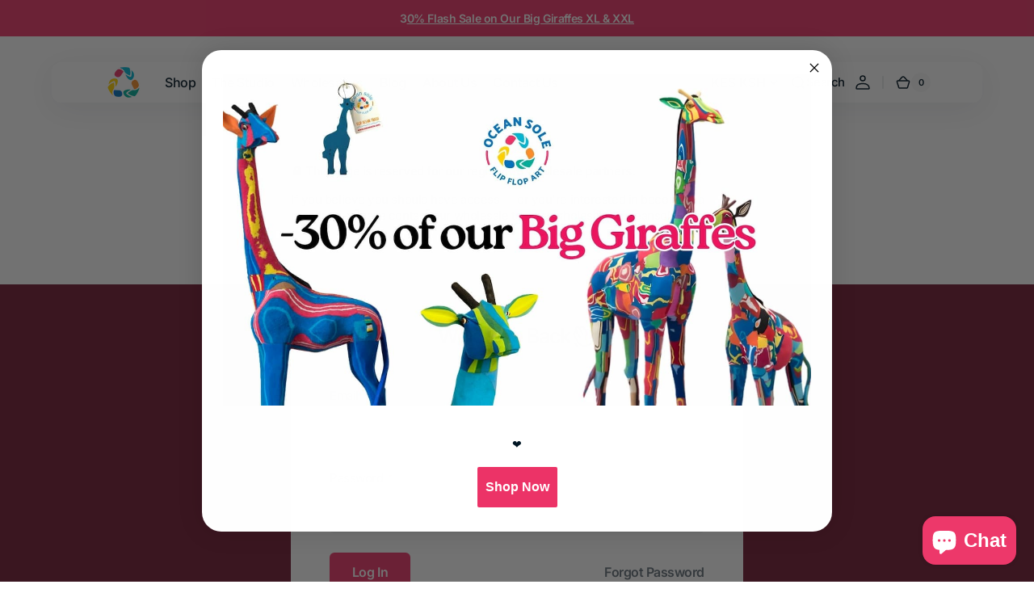

--- FILE ---
content_type: text/css
request_url: https://oceansole.com/cdn/shop/t/10/assets/component-cart-drawer.css?v=104898974799914792341749925824
body_size: 1329
content:
.drawer__inner-empty{display:flex;flex-direction:column;align-items:center;justify-content:center;height:100%;padding:3.2rem;padding-top:0}.cart__empty-wrapper{display:flex;flex-direction:column;align-items:center;margin-bottom:2.4rem;text-align:center}.cart__empty-icon{display:flex;justify-content:center;align-items:center;margin-bottom:2.4rem}.cart__empty-icon .icon{font-size:2.4rem}@media screen and (min-width: 750px){.cart__empty-icon .icon{font-size:2.8rem}}@media screen and (min-width: 1200px){.cart__empty-icon .icon{font-size:3.2rem}}.cart__empty-icon--shadow{padding:1.6rem;background-color:rgba(var(--color-background));border-radius:1rem;box-shadow:0 8px 40px rgba(var(--color-shadow),.08)}.cart__empty-icon--subtle{color:rgba(var(--color-foreground),.14)}.cart__empty-icon--contrast{color:rgba(var(--color-foreground))}.cart__empty-icon--colored{color:rgba(var(--color-accent))}.cart__empty-icon--colored.cart__empty-icon--gradient{color:var(--gradient-accent)}.cart__empty-text{margin:0}.cart__empty-desc{margin-top:1.2rem;margin-bottom:0;color:rgb(var(--color-foreground),.5)}.product-option__group{display:flex;flex-wrap:wrap;gap:.4rem;margin-top:.8rem;margin-bottom:0}.product-option{display:flex;flex-wrap:wrap;gap:.2rem;opacity:.5}.product-option dd{margin:0}.product-option:not(:last-child) dd:after{content:","}.drawer{position:fixed;z-index:11;left:0;right:0;top:calc(var(--announcement-height) + var(--logo-bar-height) + var(--header-height) + .8rem);display:flex;justify-content:flex-end;height:73.6rem;max-height:calc(100% - var(--announcement-height) - var(--logo-bar-height) - var(--header-height) - 3.2rem);max-width:100%;transition:visibility .4s ease,top var(--duration-default)}@media screen and (min-width: 990px){.drawer{top:calc(var(--announcement-height) + var(--logo-bar-height) + var(--header-height) + 1.6rem)}}@media screen and (min-width: 1760px){.drawer{max-width:1760px}}.drawer.active{visibility:visible}.drawer.active .cart-drawer{height:100%;opacity:1}.drawer:not(.active) .drawer__inner{overflow:hidden}.drawer .cart-drawer{height:0;overflow:hidden;border-radius:1.2rem;box-shadow:0 8px 40px rgba(var(--color-shadow),.08);opacity:0;transition:height .4s ease,opacity var(--duration-default) ease-in}.drawer .cart-item .quantity{width:9.2rem;min-height:3.8rem}.drawer .cart-item .quantity__input{padding:0}.drawer .cart-item .quantity__button{width:3.6rem}.drawer .cart-item .quantity__button svg{width:1.6rem}.drawer__contents{flex-grow:1;display:flex;flex-direction:column;padding-left:2rem;padding-right:1.6rem}@media screen and (min-width: 1200px){.drawer__contents{padding-left:3.2rem;padding-right:2.4rem}}.drawer__inner{position:relative;display:flex;flex-direction:column;height:0;width:calc(100vw - 4rem);max-width:calc(100vw - 4rem);height:100%;border-radius:1.2rem;background-color:rgb(var(--color-background))}@media screen and (min-width: 576px){.drawer__inner{width:53.2rem}}.drawer__header{position:relative;padding:2rem}@media screen and (min-width: 1200px){.drawer__header{padding:3.2rem}}.drawer__heading{display:flex;align-items:center;gap:1rem;margin:0;padding:.8rem 5rem .8rem 0}@media screen and (min-width: 1200px){.drawer__heading{padding:0;padding-right:5rem}}.drawer__heading span{display:flex;align-items:center;justify-content:center;min-width:3.6rem;min-height:3.6rem;padding:.8rem;letter-spacing:calc(var(--font-body-letter-spacing) * .1);border-radius:50%;background-color:rgb(var(--color-background-secondary))}.drawer__close{position:absolute;top:2rem;right:2rem}.drawer__footer{flex:1;display:flex;flex-direction:column;justify-content:space-between;padding:2rem;margin-top:2.4rem;border-radius:1.2rem;box-shadow:0 8px 40px rgba(var(--color-shadow),.08)}@media screen and (min-width: 1200px){.drawer__footer{padding:3.2rem}}.drawer .cart-item{padding-top:1.6rem;padding-bottom:.6rem;border-bottom:.1rem solid rgb(var(--color-border))}@media screen and (min-width: 576px){.drawer .cart-item{padding-top:2.4rem;padding-bottom:1.4rem}}.drawer .cart-item:first-child{padding-top:0}.drawer .cart-item:last-child{border:none}.drawer .cart-item__details{display:flex;flex-direction:column;justify-content:space-between;width:100%}.drawer .cart-item__inner-top{display:flex;column-gap:1.6rem}@media screen and (min-width: 576px){.drawer .cart-item__inner-top{column-gap:2.4rem}}.drawer .cart-item__media{position:relative;width:7rem;border-radius:.6rem;overflow:hidden}@media screen and (min-width: 576px){.drawer .cart-item__media{width:16.4rem;border-radius:1.2rem}}.drawer .cart-item__image{position:absolute;top:0;right:0;bottom:0;left:0;width:100%;height:100%;object-fit:cover}.drawer .cart-item__vendor{font-size:1.1rem;margin-bottom:.6rem}.drawer .cart-item__line{display:flex;justify-content:space-between;align-items:flex-start;column-gap:1.6rem}@media screen and (min-width: 576px){.drawer .cart-item__line{column-gap:2rem}}.drawer .cart-item__line-group{display:flex;flex-direction:column}.drawer .cart-item__name{font-family:var(--font-heading-family);font-weight:var(--font-heading-weight);text-decoration:none;text-transform:var(--font-heading-text-transform);transition-property:opacity;transition-duration:var(--duration-default)}.drawer .cart-item__name:hover{opacity:.7}.drawer .cart-item__old-price{color:rgb(var(--color-card-price-old))}.drawer .cart-item__bottom{display:flex;justify-content:space-between;align-items:center;column-gap:2.4rem;margin-top:auto}@media screen and (min-width: 576px){.drawer .cart-item__bottom{column-gap:4.8rem}}.drawer .cart-item__bottom .cart-item__quantity-wrapper,.drawer .cart-item__bottom .cart-item__total-price{margin-top:1.6rem}.drawer .cart-item__totals{position:relative}.drawer .cart-item__totals .loading-overlay{position:absolute;z-index:1;width:1.8rem;left:0;top:0;bottom:0}.drawer .cart-item__totals .loading-overlay:not(.hidden)+.cart-item__price-wrapper{opacity:.5}.drawer .cart-item__totals .loading-overlay__spinner{position:absolute;top:50%;left:0;width:1.8rem;height:100%;transform:translateY(-50%)}.drawer .cart-item__price-wrapper{display:flex;align-items:center;justify-content:flex-end;flex-wrap:wrap;gap:.8rem;font-weight:var(--font-heading-weight)}.drawer .cart-item__discounted-prices{display:flex;justify-content:flex-end;flex-wrap:wrap;column-gap:.6rem}.drawer .cart-item__discounted-prices dd{margin-left:0}.drawer .cart-item__error{display:flex;align-items:flex-start}.drawer .cart-item__error-text{font-size:1.2rem;line-height:var(--font-body-line-height);order:1;margin-top:1rem}.drawer .cart-item__error-text:empty{margin-top:0}.drawer .cart-item__error-text:empty+svg{display:none}.drawer .cart-item__error-text+svg{flex-shrink:0;width:1.2rem;margin-right:.7rem;margin-top:1.2rem}.drawer .cart-item cart-remove-button{display:block;margin-top:1.4rem;margin-bottom:1rem}.drawer .cart-item cart-remove-button .button{display:flex;align-items:center;gap:.4rem;color:rgb(var(--color-foreground));line-height:normal;opacity:.6}.drawer .cart-item cart-remove-button .button svg{width:1.6rem;height:1.6rem}.drawer .cart-item cart-remove-button .button:hover{opacity:1}.drawer .cart-item .card__subtitle{color:rgb(var(--color-foreground-secondary))}.drawer .totals:first-child{border-top:0}.drawer .totals>*:not(.discounts){margin:0;font-family:var(--font-heading-family);font-weight:var(--font-heading-weight);text-transform:var(--font-heading-text-transform)}.drawer .totals .discounts{width:100%}.drawer .totals__subtotal-value{font-family:var(--font-heading-family);font-weight:var(--font-heading-weight);text-transform:var(--font-heading-text-transform)}.drawer .cart__ctas{display:flex;flex-direction:column;gap:2rem;margin-top:2.4rem}.drawer .cart__ctas .button--primary,.drawer .cart__ctas .button--secondary,.drawer .cart__ctas .button--tertiary{min-height:4.8rem}.cart-drawer__overlay{position:fixed;top:0;right:0;bottom:0;left:0;background-color:rgb(var(--color-overlay),.01);-webkit-backdrop-filter:blur(6px);backdrop-filter:blur(6px)}.cart-drawer__overlay:empty{display:block}.cart-drawer__footer .totals{display:flex;flex-wrap:wrap;align-items:center;justify-content:space-between;column-gap:2rem}.cart-drawer__note{margin-bottom:2rem;color:rgba(var(--color-foreground-secondary));transition:color var(--duration-default)}.cart-drawer__note:hover{color:rgb(var(--color-foreground))}.cart-drawer__note-label{display:flex;align-items:center;gap:.8rem;padding-right:1.8rem}.cart-drawer__note summary .icon-caret{position:static}.cart-drawer__note-loading{display:none;position:absolute;right:0;top:0;width:1.6rem;height:1.6rem}.cart-drawer__note textarea.field__input{margin-top:1rem;padding:1rem}.cart-drawer .tax-note{display:block;color:rgb(var(--color-foreground-secondary));line-height:var(--font-body-line-height);margin-top:.8rem}.cart-drawer .cart__link{margin:0 auto}cart-drawer-items.is-empty+.drawer__footer{display:none}.cart-drawer__form{flex-grow:1;display:flex;flex-wrap:wrap}cart-drawer-items{overflow:auto;margin-right:.8rem}cart-drawer-items:not(.is-empty){height:100%}@media screen and (max-height: 750px){cart-drawer-items{overflow:visible}cart-drawer-items:not(.is-empty){height:auto}.drawer__inner{overflow:auto}.drawer__inner::-webkit-scrollbar{width:6px;height:6px}.drawer__inner::-webkit-scrollbar-thumb{background-color:rgba(var(--color-border));border-radius:100px}}.cart-drawer .unit-price{margin-top:0}cart-drawer-items::-webkit-scrollbar{width:6px;height:6px}cart-drawer-items::-webkit-scrollbar-thumb{background-color:rgba(var(--color-border));border-radius:100px}.shopify-section-header-hidden~cart-drawer{top:1.6rem;max-height:calc(100% - 3.2rem)}.shopify-section-header-sticky:not(.shopify-section-header-hidden)~cart-drawer{top:calc(var(--header-height) + 1.6rem - var(--margin-header));max-height:calc(100% - var(--header-height) - 3.2rem + var(--margin-header))}
/*# sourceMappingURL=/cdn/shop/t/10/assets/component-cart-drawer.css.map?v=104898974799914792341749925824 */


--- FILE ---
content_type: text/css
request_url: https://oceansole.com/cdn/shop/t/10/assets/customer.css?v=174298243378505339851749925824
body_size: 3013
content:
.customer__top{display:inline-flex;justify-content:flex-end;flex-direction:column;gap:1.5rem}@media (min-width: 1200px){.customer__top{display:flex;flex-direction:row;align-items:flex-end;justify-content:space-between}}.customer__top>*{text-align:left}.customer__top a{display:inline-flex!important;align-items:center;gap:.6rem;font-size:1.6rem;font-weight:500;color:rgb(var(--color-foreground));transition:var(--duration-default)}.customer__top a span{display:inline-block}.customer__pagination{margin-top:4rem}.customer .page-header{margin:0 0 2.4rem;padding:0;text-align:left}@media (min-width: 750px){.customer .page-header{margin-bottom:4rem}}@media (min-width: 1360px){.customer .page-header{margin-bottom:5.6rem}}.customer .field input[aria-invalid=true]{border-color:rgba(var(--color-error-border))}.customer .field--checkbox+.field--checkbox{margin-top:1rem}.customer span.form__message{display:flex;margin:1rem 0 0}.customer span.form__message:before{content:"*";color:rgba(var(--color-error));margin-right:.2rem}.customer .form__message{align-items:flex-start;color:rgba(var(--color-error));text-align:left;margin:1rem 0 0;font-weight:var(--font-body-weight)}.customer .form__message:focus-visible{outline:none;box-shadow:none}.customer .form__message svg{width:2.6rem;height:2.6rem;margin-right:1rem}.customer .errors ul{display:flex;flex-direction:column;padding-left:0;margin:1rem 0 0;font-size:1.4rem;font-weight:600;list-style:none}@media screen and (min-width: 576px){.customer .errors ul{font-size:1.6rem}}.customer .errors ul li{position:relative;display:inline-flex;color:rgb(var(--color-error))}.customer .form__errors{padding:2.4rem;background-color:rgba(var(--color-error),.05)}.customer .button--arrow{gap:0}.customer .pagination ul{display:flex;align-items:center;justify-content:center;gap:.8rem}.customer .pagination ul li{display:flex;align-items:center;justify-content:center;flex:none;min-width:4.4rem;min-height:4.4rem}.customer .pagination .pagination__arrow{display:flex;align-items:center;justify-content:center;width:100%;height:100%;transition:opacity var(--duration-default)}.customer .pagination .pagination__arrow:hover{opacity:.5}.customer .pagination .pagination__arrow .icon{width:2.4rem;height:2.4rem}.customer .pagination .pagination__arrow--previous .icon{transform:rotate(-180deg)}.customer .pagination__number{display:flex;align-items:center;justify-content:center;width:100%;height:100%;padding:1.6rem;border-radius:.6rem;font-weight:600;line-height:1;background-color:rgb(var(--color-background-secondary));opacity:.5;transition:opacity var(--duration-default)}.customer .pagination__number--link{text-decoration:none}.customer .pagination__number--link:hover,.customer .pagination__number--current{opacity:1}.reset-password__wrapper{margin:0 auto;padding:4rem 2rem 5rem;max-width:43.2rem;width:100%;text-align:center}.reset-password .title--page{text-align:center}.reset-password p{margin:1.6rem 0 0;text-align:center}.reset-password .page-header{margin-bottom:1.6rem}.reset-password form{display:flex;flex-direction:column;gap:2.4rem 1.6rem;margin-top:2.5rem}@media (min-width: 990px){.reset-password form{margin-top:4.8rem}}@media (min-width: 1360px){.reset-password form{margin-top:5.6rem}}.order-table{width:100%;border-collapse:collapse}.order-table .row{display:block;padding:1.6rem 0;width:100%;height:auto;background-color:rgb(var(--color-background));border-bottom:.1rem solid rgb(var(--color-border))}@media (min-width: 1200px){.order-table .row{display:flex;flex-direction:row;align-items:center;padding:0}}.order-table .row+.row{margin-top:.2rem}.order-table .row>*{display:block;padding:.8rem 1.2rem}@media (min-width: 1200px){.order-table .row>*{padding:0 2rem}}.order-table .row>*:before{content:attr(data-label);display:inline-block;max-width:12rem;min-width:12rem;font-size:1.3rem;font-weight:600;color:rgb(var(--color-foreground-secondary));margin-right:2rem}@media (min-width: 1200px){.order-table .row>*:before{display:none}}@media (min-width: 1200px){.order-table .row>*:first-child{width:30%}}@media (min-width: 1200px){.order-table .row>*:nth-child(2){width:21.14%}}@media (min-width: 1200px){.order-table .row>*:nth-child(3),.order-table .row>*:nth-child(4){width:20.63%}}@media (min-width: 1200px){.order-table .row>*:last-child{width:18.79%;text-align:right;justify-content:flex-end}}.order-table .row .product-name a{transition:opacity var(--duration-default)}.order-table .row .product-name a:hover{opacity:.5}.order-table .thead{display:none;position:relative;box-shadow:0 8px 40px rgba(var(--color-shadow),.08);border:none;border-radius:.6rem}@media (min-width: 1200px){.order-table .thead{display:flex;min-height:5rem}}.order-table .thead+.tbody{padding-top:0}.order-table .tbody{width:100%;text-decoration:none;transition:var(--duration-default)}.order-table .tbody:last-child{border-bottom:none}@media (min-width: 1200px){.order-table .tbody{height:6rem}}.order-table .tbody .subtitle{transition:opacity var(--duration-default)}.order-table .tbody>*{display:flex;font-size:1.4rem;color:rgba(var(--color-foreground));box-sizing:border-box;transition:var(--duration-default)}@media (min-width: 576px){.order-table .tbody>*{font-size:1.6rem}}@media (min-width: 1200px){.order-table .tbody>*{align-items:flex-start;align-items:center}}.order-table a.tbody:hover>*{color:rgba(var(--color-foreground),.5)}.order-table a.tbody:hover .subtitle{opacity:.5}.order-table--total{display:flex;flex-direction:column;padding:1rem 2rem;margin-top:3.2rem;background-color:rgb(var(--color-background));border-radius:1.2rem}@media (min-width: 1200px){.order-table--total{padding:2.4rem 4rem 4rem}}.order-table--total .row{display:flex;flex-direction:column;min-height:6rem;height:auto;justify-content:space-between;gap:.8rem;padding:1.6rem 0;background-color:transparent;border-color:rgba(var(--color-foreground),.08)}.order-table--total .row:last-child{border-bottom:none}@media (min-width: 1200px){.order-table--total .row{flex-direction:row;gap:1.6rem;padding:2rem 0}}.order-table--total .row span.discount-item{display:flex;justify-content:flex-end;gap:.8rem}.order-table--total .row>span{display:inline;font-size:1.6rem;line-height:2.4rem;font-weight:400;color:rgb(var(--color-foreground));padding:0}.order-table--total .row>span:before{display:none}.order-table--total .row>span:nth-child(n+3){color:rgb(var(--color-foreground-secondary))}.order-table--total .row>span p{margin:0}.order-table--total .row.bold>span{font-weight:600}@media (min-width: 1200px){.order-table--details .tbody{min-height:7.8rem;height:auto}}@media (min-width: 1200px){.order-table--details .row>*:not(:first-child){text-align:right;justify-content:flex-end}}@media (min-width: 1200px){.order-table--details .row>*:first-child{width:24.83%}}.order-table--details .row>*:first-child a,.order-table--details .row>*:first-child p{font-size:1.6rem;font-weight:400}.order-table--details .row>*:first-child a{font-weight:500;text-decoration:none}.order-table--details .row>*:first-child .properties{display:flex;flex-wrap:wrap;gap:.4rem;margin-top:.6rem;font-size:1.4rem;line-height:1.4;color:rgb(var(--color-foreground-secondary))}@media (min-width: 1200px){.order-table--details .row>*:nth-child(2){width:13.42%}}.order-table--details .row>*:nth-child(3){font-weight:500}@media (min-width: 1200px){.order-table--details .row>*:nth-child(3){width:15.1%}}@media (min-width: 1200px){.order-table--details .row>*:nth-child(4){width:25.16%}}@media (min-width: 1200px){.order-table--details .row>*:last-child{width:21.47%}}.order-table--details .tbody>*{align-self:center;color:rgb(var(--color-foreground));padding:1.6rem 2rem}.register span.register__message-terms{display:none}.register .login__buttons{display:block;gap:0}.register .icon-account-line{width:2.4rem;height:2.4rem}@media (min-width: 990px){.register .icon-account-line{width:3.2rem;height:3.2rem}}.register .field__wrapper{display:flex;align-items:center;flex-direction:column;gap:.8rem}@media (min-width: 990px){.register .field__wrapper{flex-direction:row}}.register .field__wrapper>*{width:100%}.register .field__wrapper>*:not(:first-of-type){margin:0}@media (min-width: 990px){.register .field__wrapper>*{width:calc(50% - .4rem)}}.register .field--checkbox label{width:100%}.register .field--checkbox span{width:75%}@media (min-width: 990px){.register .field--checkbox span{width:100%}}.login-section-wrapper{position:relative;overflow:hidden}.login .page-header{border-bottom:0;padding:0;margin:0;text-align:left}.login__wrapper{display:flex;align-items:flex-start;justify-content:center;flex-direction:column;background-color:rgb(var(--color-background))}@media (min-width: 990px){.login__wrapper{flex-direction:row}}.login__col:first-child{position:absolute;top:0;right:0;bottom:0;left:0;overflow:hidden}.login__col:first-child:after{content:"";position:absolute;top:0;right:0;bottom:0;left:0;background-color:rgba(var(--color-overlay),.5)}.login__col:first-child img{width:100%;height:100%;object-fit:cover;position:absolute;top:0;right:0;bottom:0;left:0}.login__col:last-child{width:100%;display:flex;flex-direction:column;align-items:center;justify-content:center;background-color:rgb(var(--color-background))}@media (min-width: 990px){.login__col:last-child{width:50%}}.login .icon-hand-line{width:2.4rem;height:2.4rem}@media (min-width: 990px){.login .icon-hand-line{width:3.2rem;height:3.2rem}}.login__reset .login__buttons{align-items:center}.login__reset,.login__form{position:relative;display:flex;flex-direction:column;justify-content:center;flex-grow:1;width:100%;max-width:56rem;margin-block:3.2rem;padding:3rem 2rem;border-radius:1.2rem;z-index:4}@media (min-width: 990px){.login__reset,.login__form{margin-block:5.6rem;padding:3.2rem}}@media (min-width: 1200px){.login__reset,.login__form{margin-block:8rem;padding:4.8rem}}@media (min-width: 1360px){.login__reset,.login__form{margin-block:11.6rem;padding:6.4rem}}.login__reset p,.login__form p{text-align:center}.login__title{display:flex;align-items:center;justify-content:center;gap:1.2rem;text-align:center}.login__guest{width:100%;padding:3rem 0;flex-grow:1}.login form{display:grid;gap:2.4rem 1.6rem;margin-top:2.5rem}@media (min-width: 576px){.login form{grid-template-columns:repeat(2,1fr)}}@media (min-width: 990px){.login form{margin-top:4.8rem}}@media (min-width: 1360px){.login form{margin-top:5.6rem}}@media (min-width: 576px){.login form .form__message,.login form .field--pass,.login form .field--email,.login form .login__buttons,.login form .login__create-acc{grid-column:1/3}}.login .button.login__forgot-password{display:inline-block;text-transform:capitalize;color:rgb(var(--color-foreground-secondary));transition:color var(--duration-default)}.login .button.login__forgot-password span{display:inline-block}.login .button.login__forgot-password:hover{color:rgb(var(--color-foreground))}.login__buttons{display:flex;flex-wrap:wrap;align-items:flex-start;gap:2.4rem}@media (min-width: 990px){.login__buttons{align-items:center}}.login__buttons--space-between{flex-direction:column}@media (min-width: 990px){.login__buttons--space-between{flex-direction:row;justify-content:space-between}}.login__create-acc{display:flex;flex-wrap:wrap;align-items:center;gap:.6rem;margin-top:2.4rem}.login__create-acc>span{font-weight:600}.account .main-page-title{display:inline;vertical-align:middle;width:97%}@media screen and (min-width: 576px){.account .main-page-title{display:flex;align-items:center;gap:1.6rem;width:auto}}.account .main-page-title .icon{flex:none;vertical-align:sub}@media screen and (min-width: 1200px){.account .main-page-title .icon{width:4.8rem;height:4.8rem;vertical-align:auto}}.account__subtitle{margin:0 0 2.4rem}.account__wrapper{display:flex;align-items:flex-start;flex-direction:column;gap:2.4rem}@media (min-width: 1200px){.account__wrapper{flex-direction:row;justify-content:space-between}}.account__left{width:100%;max-width:33.4rem}@media (min-width: 1200px){.account__left{width:calc(75% - 3.1rem);max-width:unset}}.account__right{width:100%;max-width:33.4rem}@media (min-width: 1200px){.account__right{max-width:unset;width:calc(27% - 2.4rem)}}.account__order-info{display:flex;flex-wrap:wrap;align-items:center;gap:1.2rem;margin:0 0 2.4rem}.account__order-info .account__subtitle{margin:0}.account .button--simple_secondary{color:rgba(var(--color-button-secondary),.6)}.account-address{padding:3rem 2rem;background-color:rgb(var(--color-background));border-radius:1.2rem}@media (min-width: 990px){.account-address{padding:4rem}}.account-address__item{font-size:1.4rem;color:rgba(var(--color-foreground))}@media (min-width: 576px){.account-address__item{font-size:1.6rem}}.account-address__item:not(.account-address__item-name):not(:last-child):after{content:", "}.account-address__item-name{margin-bottom:.8rem;font-size:1.6rem}.account-address__link{margin-top:2.4rem}.account-none{padding:3rem 2rem;background-color:rgb(var(--color-background));border-radius:1.2rem}@media (min-width: 990px){.account-none{min-height:27.4rem;padding:6.4rem 3rem}}.account-none__wrapper{max-width:338px;margin:0 auto;text-align:center}.account-none__content{margin:1.6rem 0 0}.account-none h6{margin:0}.account-none__text{color:rgb(var(--color-foreground-secondary));margin-top:.8rem}@media (min-width: 750px){.account-none__text{margin-top:1.6rem}}.account-none__button{margin-top:2.4rem}.account-none .icon-account-order-none,.account-none .icon-account-address-none{width:4rem;height:4rem;color:rgb(var(--color-accent))}.account-none--address{width:100%}#customer_login_guest button{margin-top:0}#recover{display:none}#recover:target{display:flex}#recover:target+div{display:none}.activate .page-header{margin:0}.activate .field{max-width:40rem}.activate__container{padding-top:80px;padding-bottom:80px}.activate__outer{max-width:80rem;width:100%}.activate__subtitle{text-align:left}.activate__buttons{display:flex;flex-wrap:wrap;align-items:center;gap:1.6rem;margin-top:2.4rem}.addresses .page-header{border-bottom:none}@media (min-width: 750px){.addresses .page-header{margin-bottom:0;padding-bottom:4rem}}@media (min-width: 1200px){.addresses .page-header{padding-bottom:5.6rem}}.addresses h2{text-align:left;margin:0 0 3.2rem}.addresses .address-add-buttons{display:flex;flex-wrap:wrap;align-items:center;gap:2.4rem;margin-top:3.2rem}.addresses .address-add-new{border-radius:0;margin-bottom:4rem}@media (min-width: 750px){.addresses .address-add-new{margin-bottom:2.4rem}}.addresses .address-add-new span{display:inline-flex;align-items:center}.addresses .address-cancel,.addresses .button-address-delete{display:flex;align-items:center;gap:.4rem}.addresses .address-cancel .icon,.addresses .button-address-delete .icon{width:1.6rem;height:1.6rem}.addresses .address-edit-buttons{display:flex;flex-wrap:wrap;align-items:center;gap:2.4rem;margin-top:3.2rem}.addresses ul{list-style:none;padding-left:0}.addresses ul p{margin-bottom:0}.addresses li>button{margin-left:.5rem;margin-right:.5rem}@media (min-width: 750px){.addresses li>button:first-of-type{margin-top:3rem}}.addresses li>button+button{margin-top:0}.addresses li[data-address]>h2{margin:0 0 2rem}.addresses .button--simple_secondary{color:rgba(var(--color-button-secondary),.6)}.addresses form{display:grid;align-items:flex-start;gap:2.4rem}@media (min-width: 990px){.addresses form{gap:1.6rem;grid-template-columns:1fr 1fr 1fr 1fr 1fr 1fr;grid-template-rows:1fr 1fr 1fr 1fr 1fr 1fr;grid-template-areas:"a1 a1 a2 a2 a3 a3" "a4 a4 a5 a5 a8 a8" "a6 a6 a6 a6 a6 a6" "a7 a7 a7 a7 a7 a7" "a9 a9 a9 a10 a10 a10" "a11 a11 a11 a11 a11 a11" "a12 a12 a12 a12 a12 a12"}}@media (min-width: 990px){.addresses form div:nth-of-type(1){grid-area:a1}}@media (min-width: 990px){.addresses form div:nth-of-type(2){grid-area:a2}}@media (min-width: 990px){.addresses form div:nth-of-type(3){grid-area:a3}}@media (min-width: 990px){.addresses form div:nth-of-type(4){grid-area:a4}}@media (min-width: 990px){.addresses form div:nth-of-type(5){grid-area:a5}}@media (min-width: 990px){.addresses form div:nth-of-type(6){grid-area:a6}}@media (min-width: 990px){.addresses form div:nth-of-type(7){grid-area:a7}}@media (min-width: 990px){.addresses form div:nth-of-type(8){grid-area:a8}}@media (min-width: 990px){.addresses form div:nth-of-type(9){grid-area:a9}}@media (min-width: 990px){.addresses form div:nth-of-type(10){grid-area:a10}}@media (min-width: 990px){.addresses form div:nth-of-type(11){grid-area:a11}}.addresses form button+button{margin-top:0}.addresses form .field:not(:first-of-type){margin:0}.addresses .field input[type=text][required]+label:after{left:0}.addresses .select{display:flex;flex-direction:column;align-items:flex-start}.addresses .select label{order:-1;padding-bottom:1rem}.addresses .select .icon{top:unset;position:absolute;right:1.4rem;bottom:1.4rem;pointer-events:none}.addresses .select .placeholder-select{position:unset;padding-bottom:1rem;font-size:1.6rem;color:rgba(var(--color-foreground));transform:none}.addresses [data-expand=false]{display:none!important}.addresses [data-expand=true]{display:block!important}.addresses [data-expand=true].account-none--address{display:flex!important}.addresses .address-edit-form{display:none;margin-bottom:2.4rem}.addresses .address-edit-form.active{display:block}.addresses .address-add-form{display:flex;flex-direction:column;align-items:flex-start}.addresses .address-add-form__item{width:100%;max-width:86.2rem;background-color:rgb(var(--color-background));border-radius:1.2rem;padding:4rem 2rem;margin-bottom:2.4rem}@media (min-width: 750px){.addresses .address-add-form__item{padding:4rem}}@media (min-width: 990px){.addresses .address-add-form__item{padding-bottom:2.4rem}}.addresses .address-add-form__inner h2{margin:0;font-weight:500}.addresses .address-add-default-check{position:relative;display:inline-flex;align-self:flex-start;font-size:1.4rem;color:rgb(var(--color-foreground))}.addresses .address-add-default-check label{cursor:pointer;position:relative;display:flex;align-items:center;gap:1rem;flex-grow:1;font-weight:500;word-break:break-word}.addresses .address-add-default-check label:before{content:"";display:block;flex-shrink:0;width:2rem;height:2rem;border-radius:.3rem;border:.1rem solid rgb(var(--color-border));background-color:rgb(var(--color-background-secondary));transition:border-color var(--duration-default),background-color var(--duration-default)}.addresses .address-add-default-check label .icon-checkmark{position:absolute;left:.4rem;top:calc(50% - .4rem);z-index:5;visibility:hidden;fill:#fff;transform:scale(.9)}.addresses .address-add-default-check label:hover:before{background-color:rgb(var(--color-border))}.addresses .address-add-default-check>input[type=checkbox]{position:absolute;opacity:1;width:2.4rem;height:2.4rem;top:0;left:2rem;z-index:-1;-webkit-appearance:none;appearance:none}.addresses .address-add-default-check>input[type=checkbox]:checked+label:before{border-color:rgb(var(--color-button));background-color:rgb(var(--color-button))}.addresses .address-add-default-check>input[type=checkbox]:checked+label span{color:rgb(var(--color-foreground))}.addresses .address-add-default-check>input[type=checkbox]:checked+label .icon-checkmark{visibility:visible}.addresses .address-add-default-check .address-add-buttons{margin-top:2.4rem}.address-list{display:flex;flex-direction:column}.address-list__item{background-color:rgb(var(--color-background));border-radius:1.2rem;padding:4rem 2rem}@media (min-width: 750px){.address-list__item{padding:4rem}}.address-list__item-wrapper{margin-bottom:2.4rem}.address-list__item-wrapper--default{order:-1}.address-list-lines{width:100%}.address-list-lines__item{position:relative;display:flex;align-items:center;gap:2.4rem;border-bottom:.1rem solid rgba(var(--color-foreground),.08);margin-bottom:1.6rem;padding-bottom:1.6rem}.address-list-lines__item span{font-size:1.6rem}.address-list-lines__item span:first-child{width:100%;max-width:14rem;font-weight:600;color:rgb(var(--color-foreground))}.address-list-lines__value{color:rgb(var(--color-foreground))}.customer__marquees{position:absolute;top:0;bottom:0;left:-50%;right:-50%;display:flex;align-items:stretch;justify-content:center;gap:.8rem;background:rgb(var(--color-background));overflow:hidden;z-index:1}@media screen and (min-width: 576px){.customer__marquees{gap:2.4rem}}@media screen and (min-width: 750px){.customer__marquees{left:-40%;right:-40%}}@media screen and (min-width: 990px){.customer__marquees{left:-30%;right:-30%}}@media screen and (min-width: 1200px){.customer__marquees{left:-10%;right:-10%}}.customer__marquee{display:flex;flex-direction:column;gap:.8rem;margin:0;width:100%}@media screen and (min-width: 1200px){.customer__marquee{gap:2.4rem}}.customer .js-marquee{display:flex;flex-direction:column;gap:.8rem;padding-bottom:.8rem}@media screen and (min-width: 1200px){.customer .js-marquee{gap:2.4rem;padding-bottom:2.4rem}}.customer .aic__slide{aspect-ratio:16/9;border-radius:.8rem;overflow:hidden;flex:none;height:auto}@media screen and (min-width: 576px){.customer .aic__slide{border-radius:1.2rem}}.customer .aic__image{width:100%;height:100%}.customer .aic__image img,.customer .aic__image .placeholder-svg{display:block;width:100%;height:100%;object-fit:cover}.customer--collage:after{content:"";position:absolute;top:0;right:0;bottom:0;left:0;background:linear-gradient(180deg,rgba(var(--color-overlay)),rgba(var(--color-overlay),.3) 100%,rgba(var(--color-overlay),0));opacity:.6;z-index:2}@media screen and (min-width: 990px){.customer--collage:after{background:linear-gradient(180deg,rgba(var(--color-overlay)),rgba(var(--color-overlay),0) 100% 100%)}}.customer--collage:before{content:"";position:absolute;top:0;right:0;bottom:0;left:0;background:rgba(var(--color-overlay));opacity:.3;z-index:2}.shopify-section:first-child.login-section .login-section-wrapper{padding-top:calc(var(--header-height))}@media (prefers-color-scheme: dark){[data-scheme=auto] .addresses input,[data-scheme=auto] .addresses .select select{background-color:rgb(var(--color-background-input))!important}[data-scheme=auto] .account .button--simple_secondary,[data-scheme=auto] .addresses .button--simple_secondary{color:rgb(var(--color-foreground),.6)}[data-scheme=auto] .account .button--simple_secondary:hover,[data-scheme=auto] .addresses .button--simple_secondary:hover{color:#e3e4e5}}[data-scheme=dark] .addresses input,[data-scheme=dark] .addresses .select select{background-color:rgb(var(--color-background-input))!important}[data-scheme=dark] .account .button--simple_secondary,[data-scheme=dark] .addresses .button--simple_secondary{color:rgb(var(--color-foreground),.6)}[data-scheme=dark] .account .button--simple_secondary:hover,[data-scheme=dark] .addresses .button--simple_secondary:hover{color:#e3e4e5}
/*# sourceMappingURL=/cdn/shop/t/10/assets/customer.css.map?v=174298243378505339851749925824 */


--- FILE ---
content_type: text/css
request_url: https://oceansole.com/cdn/shop/t/10/assets/component-accordion.css?v=106440785413387535921749925824
body_size: -314
content:
.accordion summary{display:flex;position:relative;line-height:1;padding:1.5rem 0}.accordion .summary__title{display:flex;flex:1}.accordion+.accordion{margin-top:0;border-top:none}.accordion{margin-top:2.5rem;margin-bottom:0;border-top:.1rem solid rgba(var(--color-foreground),.2);border-bottom:.1rem solid rgba(var(--color-foreground),.2)}.accordion__title{display:inline-block;max-width:calc(100% - 6rem);min-height:1.6rem;margin:0;word-break:break-word}.accordion .icon-accordion{align-self:center;min-width:1.6rem;margin-right:1rem;fill:rgb(var(--color-foreground))}.accordion details[open]>summary .icon-caret{transform:rotate(-180deg)}.accordion__content{margin-bottom:1.5rem;word-break:break-word}.accordion__content img{max-width:100%}.footer .accordion__title{text-transform:var(--font-header-menu-text-transform)}
/*# sourceMappingURL=/cdn/shop/t/10/assets/component-accordion.css.map?v=106440785413387535921749925824 */


--- FILE ---
content_type: text/css
request_url: https://oceansole.com/cdn/shop/t/10/assets/component-rte.css?v=168337582219613463051749925824
body_size: 252
content:
@charset "UTF-8";.rte:after{clear:both;content:"";display:block}.rte *{line-height:1.4}.rte>*:first-child{margin-top:0}.rte h1,.rte h2,.rte h3,.rte h4{margin-top:2.4rem;margin-bottom:1.6rem;line-height:var(--font-heading-line-height)}@media screen and (min-width: 576px){.rte h1,.rte h2,.rte h3,.rte h4{margin-top:3.2rem}}@media screen and (min-width: 750px){.rte h1,.rte h2,.rte h3,.rte h4{margin-top:4.8rem}}@media screen and (min-width: 1200px){.rte h1,.rte h2,.rte h3,.rte h4{margin-top:5.6rem}}.rte h1+p,.rte h2+p,.rte h3+p,.rte h4+p{margin-top:0}.rte div{margin:0}.rte p{margin:1.6rem 0}@media screen and (min-width: 576px){.rte p{margin:3.2rem 0}}.rte p:first-child{margin-top:0}.rte p:last-child{margin-bottom:0}.rte ol,.rte ul{padding-left:2.4rem;margin:0 0 1.6rem}@media screen and (min-width: 576px){.rte ol,.rte ul{margin:0 0 1.6rem .8rem}}.rte li{list-style:inherit;padding-left:.4rem;margin:1.6rem 0rem}.rte li:last-child{margin-bottom:0}.rte a{color:rgb(var(--color-accent));text-decoration:none;transition:opacity var(--duration-default) ease}.rte a:hover{opacity:.8}.rte img,.rte figure{height:auto;max-width:100%;margin-top:.8rem;margin-bottom:.8rem;border-radius:1.2rem}@media screen and (min-width: 1200px){.rte.article-template__content-rte img,.rte.article-template__content-rte figure{margin:2.4rem -13.8rem;width:108rem;max-width:unset}}.rte figure>img{margin:0}.rte figcaption{font-size:1.6rem;color:rgb(var(--color-foreground-secondary))}.rte table{table-layout:fixed;overflow:auto}@media screen and (min-width: 750px){.rte table td{padding-left:1.2rem;padding-right:1.2rem}}.rte iframe{display:block;margin-left:auto;margin-right:auto;max-width:100%}.rte blockquote{position:relative;display:inline-flex;flex-direction:column;width:100%;padding:3.2rem;margin:3.2rem 0;border:none;border-radius:1.2rem;overflow:hidden;background-color:rgb(var(--color-background-secondary))}@media screen and (min-width: 990px){.rte blockquote{margin:4.8rem 0}}@media screen and (min-width: 1360px){.rte blockquote{margin-top:5.6rem;margin-bottom:5.6rem;padding:6.4rem}}.rte blockquote+*{margin-top:0}.rte blockquote:before{content:"";height:2.8rem;margin-bottom:2.4rem}@media screen and (min-width: 990px){.rte blockquote:before{height:3rem;margin-bottom:3.2rem}}@media screen and (min-width: 1360px){.rte blockquote:before{height:3.6rem;margin-bottom:4.4rem}}.rte blockquote:after{content:"\201c";position:absolute;top:-.2rem;height:8rem;margin-left:-.6rem;font-family:var(--font-heading-family);font-size:11rem;font-weight:var(--font-heading-weight);text-align:center;background:var(--gradient-accent);background-clip:text;-webkit-background-clip:text;-webkit-text-fill-color:transparent}@media screen and (min-width: 990px){.rte blockquote:after{top:-.4rem;font-size:12rem}}@media screen and (min-width: 1200px){.rte blockquote:after{top:1.2rem}}@media screen and (min-width: 1360px){.rte blockquote:after{top:1.6rem;height:10rem;margin-left:-.8rem;font-size:15rem}}.rte blockquote>*{margin:0}.rte blockquote p{font-size:1.6rem}.rte blockquote p:nth-child(2){margin-top:3.2rem;margin-bottom:.2rem;font-family:var(--font-body-family)}.rte blockquote p:nth-child(2)+p{font-size:1.4rem}.rte blockquote img{max-width:100%;width:auto;margin-left:0;margin-right:0}.rte *+blockquote{margin-top:0}@media screen and (min-width: 990px){.rte *+blockquote{margin-top:1.6rem}}@media screen and (min-width: 1360px){.rte *+blockquote{margin-top:2.4rem}}@media screen and (min-width: 1200px){.rte.article-template__content-rte blockquote{margin-left:-13.8rem;margin-right:-13.8rem;padding:4.8rem;width:108rem}}@media screen and (min-width: 1360px){.rte.article-template__content-rte blockquote{margin-top:5.6rem;margin-bottom:5.6rem;padding:6.4rem}}.rte.article-template__content-rte blockquote img{max-width:100%;width:auto;margin-left:0;margin-right:0}.article-template__blocks_aside .article-template__content .rte img,.article-template__blocks_aside .article-template__content .rte figure,.article-template__blocks_aside .article-template__content .rte blockquote{max-width:100%;width:auto;margin-left:0;margin-right:0}@media screen and (min-width: 1430px){.article-template__blocks_aside .article-template__content .rte img,.article-template__blocks_aside .article-template__content .rte figure,.article-template__blocks_aside .article-template__content .rte blockquote{margin-left:calc(-.5*(100vw - 143rem));margin-right:calc(-.5*(100vw - 143rem));width:calc(100vw - 45rem - 4.8rem - 12.8rem);max-width:unset}}@media screen and (min-width: 1536px){.article-template__blocks_aside .article-template__content .rte img,.article-template__blocks_aside .article-template__content .rte figure,.article-template__blocks_aside .article-template__content .rte blockquote{margin-left:calc(-.5*(100vw - 148.4rem));margin-right:calc(-.5*(100vw - 148.4rem));width:calc(100vw - 68rem)}}@media screen and (min-width: 1760px){.article-template__blocks_aside .article-template__content .rte img,.article-template__blocks_aside .article-template__content .rte figure,.article-template__blocks_aside .article-template__content .rte blockquote{margin-left:calc(-.5*(1760px - 148.4rem));margin-right:calc(-.5*(1760px - 148.4rem));width:calc(1760px - 68rem)}}.article-template__blocks_aside .article-template__content .rte blockquote img{max-width:100%;width:auto;margin-left:0;margin-right:0}
/*# sourceMappingURL=/cdn/shop/t/10/assets/component-rte.css.map?v=168337582219613463051749925824 */


--- FILE ---
content_type: application/x-javascript
request_url: https://app.sealsubscriptions.com/shopify/public/status/shop/ocean-sole-dev.myshopify.com.js?1769322316
body_size: -285
content:
var sealsubscriptions_settings_updated='1702493179c';